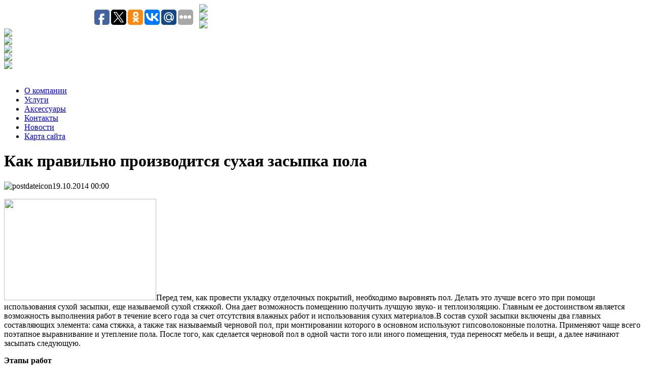

--- FILE ---
content_type: text/html; charset=utf-8
request_url: http://tep-pol.com/news/356859-kak-pravilno-proizvoditsya-suhaya-zasipka-pola.html
body_size: 7445
content:
<!DOCTYPE html PUBLIC "-//W3C//DTD XHTML 1.0 Transitional//EN" "http://www.w3.org/TR/xhtml1/DTD/xhtml1-transitional.dtd">
<html xmlns="http://www.w3.org/1999/xhtml" xml:lang="ru-ru" lang="ru-ru" >
<head>
 <meta http-equiv="X-UA-Compatible" content="IE=EmulateIE7" />
   <base href="http://tep-pol.com/news/356859-kak-pravilno-proizvoditsya-suhaya-zasipka-pola.html" />
  <meta name="keywords" content="" />
  <meta name="description" content="Перед тем, как провести укладку отделочных покрытий, необходимо выровнять пол. Делать это лучше всего это при помощи использования сухой засыпки, еще называемой сухой стяжкой. Она дает возможность" />
  <title>Как правильно производится сухая засыпка пола | Golfstream</title>
  <link href="http://tep-pol.com/index.php?rsd=RealSimpleDiscovery" rel="EditURI" type="application/rsd+xml" title="RSD" />
  <link href="/favicon.ico" rel="shortcut icon" type="image/x-icon" />
  <link rel="stylesheet" href="/plugins/content/yo_related_news/style.css" type="text/css" />
  <style type="text/css">
    <!--

				
				.yo_related_696b836782a6f-tip {
					color: #000;					
					width: 350px;
					z-index: 13000;
					background: #FFFFFF;
					padding: 1px;
					border: 1px solid #BBBBBB;
				}
				 
				.yo_related_696b836782a6f-title {
					font-weight: bold;
					font-size: 11px;
					margin: 0;
					color: #000000;
					padding: 8px 8px 4px;
					background: #F4F4F4;
					border-bottom: 1px solid #CCCCCC;					
				}
				 
				.yo_related_696b836782a6f-text {
					font-size: 11px;
					padding: 4px 8px 8px;
					background: #F4F4F4;
					border-top: 1px solid #FFFFFF;
					overflow: hidden;
				}
				
    -->
  </style>
  <script type="text/javascript" src="/media/system/js/mootools.js"></script>
  <script type="text/javascript" src="/media/system/js/caption.js"></script>
  <script type="text/javascript">
		window.addEvent('domready', function(){ var JTooltips = new Tips($$('.hasTip'), { maxTitleChars: 50, fixed: false}); });
  </script>

 <link rel="stylesheet" href="/templates/system/css/system.css" type="text/css" />
 <link rel="stylesheet" href="/templates/system/css/general.css" type="text/css" />
 <link rel="stylesheet" type="text/css" href="/templates/golfstrim/css/template.css" media="screen" />
 <!--[if IE 6]><link rel="stylesheet" href="/templates/golfstrim/css/template.ie6.css" type="text/css" media="screen" /><![endif]-->
 <!--[if IE 7]><link rel="stylesheet" href="/templates/golfstrim/css/template.ie7.css" type="text/css" media="screen" /><![endif]-->
 <script type="text/javascript" src="/templates/golfstrim/script.js"></script>
</head>
<body>
<div id="art-main">

<div class="art-header">
<div class="art-sheet">
<div id="logo">
<a class="logo" href="/"></a>
</div>
<script type="text/javascript">(function(w,doc) {
if (!w.__utlWdgt ) {
    w.__utlWdgt = true;
    var d = doc, s = d.createElement('script'), g = 'getElementsByTagName';
    s.type = 'text/javascript'; s.charset='UTF-8'; s.async = true;
    s.src = ('https:' == w.location.protocol ? 'https' : 'http') + '://w.uptolike.com/widgets/v1/uptolike.js';
    var h=d[g]('body')[0];
    h.appendChild(s);
}})(window,document);
</script>
<div style="float:left; margin:8px 0 0 175px;;" data-share-size="30" data-like-text-enable="false" data-background-alpha="0.0" data-pid="1576123" data-mode="share" data-background-color="ededed" data-share-shape="round-rectangle" data-icon-color="ffffff" data-share-counter-size="11" data-text-color="000000" data-buttons-color="ff9300" data-counter-background-color="ffffff" data-share-counter-type="common" data-orientation="horizontal" data-following-enable="false" data-sn-ids="fb.tw.ok.vk.gp.mr." data-selection-enable="true" data-share-style="1" data-counter-background-alpha="1.0" data-top-button="false" class="uptolike-buttons" ></div>
<div id="icons">
<div id="search"><a href="/search.html" title="Поиск по сайту"><img src="/templates/golfstrim/images/search.jpg"></a></div>
<div id="home"><a href="/" title="Главная"><img src="/templates/golfstrim/images/home.jpg"></a></div>
<div id="map"><a href="/index.php?option=com_xmap&sitemap=1&view=xml" title="Карта сайта"><img src="/templates/golfstrim/images/map.jpg"></a></div>
<div id="email"><a href="/tematiceskie-statii.html" title="Тематические статьи"><img src="/templates/golfstrim/images/email.jpg"></a></div>
<div id="st1"><a href="/news.html" title="Новости"><img src="/templates/golfstrim/images/st1.png"></a></div>
<div id="st1"><a href="/information.html" title="Информация"><img src="/templates/golfstrim/images/st2.png"></a></div>
<div id="st1"><a href="/otveti.html" title="Ответы"><img src="/templates/golfstrim/images/st3.png"></a></div>
<div id="st1"><a href="/pomoshi.html" title="Помощь"><img src="/templates/golfstrim/images/st4.png"></a></div>
</div>
﻿<div class="art-nav">
<ul class="art-menu"><li class="item2"><a href="/by-company.html"><span class="l"> </span><span class="r"> </span><span class="t">О компании</span></a></li><li class="item10"><a href="/uslugi.html"><span class="l"> </span><span class="r"> </span><span class="t">Услуги</span></a></li><li class="item11"><a href="/accessories.html"><span class="l"> </span><span class="r"> </span><span class="t">Аксесcуары</span></a></li><li class="item52"><a href="/contacts.html"><span class="l"> </span><span class="r"> </span><span class="t">Контакты</span></a></li><li class="item67"><a href="/news.html"><span class="l"> </span><span class="r"> </span><span class="t">Новости</span></a></li><li class="item68"><a href="/2014-01-14-06-57-38.html"><span class="l"> </span><span class="r"> </span><span class="t">Карта сайта</span></a></li></ul></div>

	</div>


</div>
<div class="art-sheet">
    <div class="art-sheet-body">

<div class="art-content-layout">
    <div class="art-content-layout-row">
<div class="art-layout-cell art-content-wide">

		<script type="text/javascript">
		window.addEvent('load', function(){
			var yo_related_696b836782a6f = new Tips($$('.yo_related_696b836782a6f'),{initialize:function(){this.fx = new Fx.Style(this.toolTip, 'opacity', {duration: 500, wait: false}).set(0);},onShow: function(toolTip) {this.fx.start(1);},onHide: function(toolTip) {	this.fx.start(0);},				showDelay: 0,
				hideDelay: 0,
				className: 'yo_related_696b836782a6f'
			});
		});
		</script>
		<div class="art-post">
    <div class="art-post-body">
<div class="art-post-inner">
 <h1 class="art-postheader"> 
Как правильно производится сухая засыпка пола
</h1>

<div class="art-postmetadataheader">
<div class="art-postheadericons art-metadata-icons">
<img src="/templates/golfstrim/images/postdateicon.png" alt="postdateicon" width="17" height="18" />19.10.2014 00:00
</div>
</div>
<div class="art-postcontent">
    <!-- article-content -->
<div class="art-article"><p><img class="alignleft" src="/media/anigas/suhaya-tehnologiya651285010.jpg" height="200" width="300" /><span style="font-family: times new roman,times;"><span style="font-size: 12pt;">Перед тем, как провести укладку отделочных покрытий, необходимо выровнять пол. Делать это лучше всего это при помощи использования сухой засыпки, еще называемой сухой стяжкой. Она дает возможность помещению получить лучшую звуко- и теплоизоляцию. Главным ее достоинством является возможность выполнения работ в течение всего года за счет отсутствия влажных работ и использования сухих материалов.</span></span><span style="font-family: times new roman,times;"><span style="font-size: 12pt;"></span></span><span style="font-family: times new roman,times;"><span style="font-size: 12pt;">В состав сухой засыпки включены два главных составляющих элемента: сама стяжка, а также так называемый черновой пол, при монтировании которого в основном используют гипсоволоконные полотна. Применяют чаще всего поэтапное выравнивание и утепление пола. После того, как сделается черновой пол в одной части того или иного помещения, туда переносят мебель и вещи, а далее начинают засыпать следующую.</span></span><span style="font-family: times new roman,times;"><span style="font-size: 12pt;"></span></span> <span style="font-family: times new roman,times;"><span style="font-size: 12pt;"></span></span><span style="font-size: 12pt;"></span></p>
<span style="font-family: times new roman,times;"></span>
<p />

</p>
<p><span style="font-family: times new roman,times;"><span style="font-size: 12pt;"><strong>Этапы работ</strong></span></span></p>
<span style="font-family: times new roman,times;"><span style="font-size: 12pt;"> </span></span>
<p><span style="font-family: times new roman,times;"><span style="font-size: 12pt;">Сухая стяжка является работой не сложной. Она заключается в следующем:</span></span></p>
<span style="font-family: times new roman,times;"><span style="font-size: 12pt;"> </span></span>
<p><span style="font-family: times new roman,times;"><span style="font-size: 12pt;">Хорошо подготовить основание.</span></span></p>
<span style="font-family: times new roman,times;"><span style="font-size: 12pt;"> </span></span>
<p><span style="font-family: times new roman,times;"><span style="font-size: 12pt;">Выставить достаточно точно маяки.</span></span></p>
<span style="font-family: times new roman,times;"><span style="font-size: 12pt;"> </span></span>
<p><span style="font-family: times new roman,times;"><span style="font-size: 12pt;">Сделать отсыпку.</span></span></p>
<span style="font-family: times new roman,times;"><span style="font-size: 12pt;"> </span></span>
<p><span style="font-family: times new roman,times;"><span style="font-size: 12pt;"><strong>Произвести выравнивание, а также укладку пола</strong></span></span></p>
<span style="font-family: times new roman,times;"><span style="font-size: 12pt;"> </span></span>
<p><span style="font-family: times new roman,times;"><span style="font-size: 12pt;"><img class="alignleft" src="/media/anigas/sloi292410142.jpg" height="200" width="300" />На начальном этапе работы обычно тщательно убирается весь мусор, заделываются цементным раствором все трещины, дыры и различные изъяны. Делая демонтаж старого пола из досок, первым делом выносится находящийся там песок, служивший раньше изоляцией.</span></span></p>
<span style="font-family: times new roman,times;"><span style="font-size: 12pt;"> </span></span>
<p><span style="font-family: times new roman,times;"><span style="font-size: 12pt;">Следующий важный этап – это укладка пароизоляционной мембраны, которую настилают с учетом захода на стены в пределах 5 – 10 см. Как правило, ее края прикрепляют к стенкам по всему периметру помещения, используя для этой цели скотч.</span></span></p>
<span style="font-family: times new roman,times;"><span style="font-size: 12pt;"> </span></span>
<p><span style="font-family: times new roman,times;"><span style="font-size: 12pt;">Далее выставляются маяки, подготавливается сухая стяжка (сыпучий материал) и выравнивающая рейка. Вдоль стены насыпают полосу засыпки, немного отступив от нее, насыпают вторую. Так поступают до приближения к противоположной стене. При помощи лазерного уровня определяется уровень чернового пола и проводится выравнивание маяков. После этого делается засыпка сухой стяжкой промежутков между полосами до образования ровной поверхности. Ну а потом, по маякам, очень осторожно все утрамбовывается и выравнивается.</span></span></p>
<span style="font-family: times new roman,times;"><span style="font-size: 12pt;"> </span></span>
<p><span style="font-family: times new roman,times;"><span style="font-size: 12pt;">Еще один этап - это монтаж гипсоволоконных плит на сухую стяжку. Для получения высоты более 10 см, требуется засыпать два слоя, которые отдельно выравниваются, а между ними укладываются листы ГВЛ. Заключительная часть работы - скрепление между собой элементов чернового пола саморезами. При помощи герметизирующей мастики замазываются все стыки плит. После всех этих работ приступают непосредственно к укладке напольного покрытия.</span></span></p><div id="yo_accordion_news"><div class="yo_related_news"><div class="yo_related_news_inner"><h3 class="toggler atStart">Похожие статьи:</h3><div class="element atStart"><ul>
					<li>				
						 <a class="yo_related_696b836782a6f" title="Правила посещения парилки::&lt;img title=&quot;Правила посещения парилки&quot; alt=&quot;Правила посещения парилки&quot; src=&quot;http://tep-pol.com/media/anigas/banja-stat_i21383707729.png&quot; border=&quot;0&quot; style=&quot;float: left; padding: 5px; width: 117px;&quot; /&gt;Для начала выберите тип бани, который подойдет лично вам. Наиболее тяжелая &amp;ndash; финская баня, в ней температура наиболее высокая, а воздух при этом довольно сухой. Большинству людей подходит классическая русская баня &amp;ndash; с температурой около 90 градусов и влажностью в 60-70%. Веники используются исключительно в русской бане, в финской они..." href="/news/356892-pravila-poseshcheniya-parilki.html">Правила посещения парилки</a>  		
					</li>
					<li>				
						 <a class="yo_related_696b836782a6f" title="Современные виды отделки потолков::&lt;img title=&quot;Современные виды отделки потолков&quot; alt=&quot;Современные виды отделки потолков&quot; src=&quot;http://tep-pol.com/images/stories/otdelka_potolka_4.jpg&quot; border=&quot;0&quot; style=&quot;float: left; padding: 5px; width: 117px;&quot; /&gt;Профессионально разработанный дизайн интерьера помещения должен гармонично сочетать в себе оформление всех его элементов. Это и пол, и стены, и потолок. Вот об оформлении последних мы и расскажем немного.  На сегодняшний день существует множество вариантов отделки потолка...." href="/news/356458-2013-09-12-17-03-33.html">Современные виды отделки потолков</a>  		
					</li>
					<li>				
						 <a class="yo_related_696b836782a6f" title="Собор, построенный по современным технологиям::&lt;img title=&quot;Собор, построенный по современным технологиям&quot; alt=&quot;Собор, построенный по современным технологиям&quot; src=&quot;http://tep-pol.com/images/stories/250px-oak_cathdrl_1.jpg&quot; border=&quot;0&quot; style=&quot;float: left; padding: 5px; width: 117px;&quot; /&gt;Этот храм, находящийся в г.Окленд /штат Калифорния/, построен на месте собора святого Франциска   Сальского, который был разрушен в результате землетрясения 1989года. Это современное здание, построенное с учетом сейсмической опасности места, резко отличается своим светлым обликом от окружающих его высоток...." href="/news/356442-2013-09-09-08-22-42.html">Собор, построенный по современным технологиям</a>  		
					</li>
					<li>				
						 <a class="yo_related_696b836782a6f" title="Выбираем камни для каменки - часть 2::&lt;img title=&quot;Выбираем камни для каменки - часть 2&quot; alt=&quot;Выбираем камни для каменки - часть 2&quot; src=&quot;http://tep-pol.com/images/stories/db81bf3c734886a58f3d0812b9a42e34.jpg&quot; border=&quot;0&quot; style=&quot;float: left; padding: 5px; width: 117px;&quot; /&gt;Одной из самых популярных пород, используемых в каменках, особенно - финских и шведских, является талькохлорит. Талькохлорит представляет собой комплекс из нескольких минералов - талька, магнезита и неорганических соединений хлора...." href="/news/356392--2.html">Выбираем камни для каменки - часть 2</a>  		
					</li>
					<li>				
						 <a class="yo_related_696b836782a6f" title="Как относиться к вещам с любовью?::&lt;img title=&quot;Как относиться к вещам с любовью?&quot; alt=&quot;Как относиться к вещам с любовью?&quot; src=&quot;http://tep-pol.com/images/stories/11445.jpg&quot; border=&quot;0&quot; style=&quot;float: left; padding: 5px; width: 117px;&quot; /&gt;Как относиться к вещам с любовью и что делать, чтобы получить максимум удовольствия от созданного интерьера – все это мы постараемся рассмотреть в статье. Всегда будет лучше, если вы сами создаете дизайн для своего дома, поскольку вы в курсе всех событий, которые происходят, в курсе, какие материалы используются и где..." href="/news/489-otnositsya-k-veshyam-s-liuboviu.html">Как относиться к вещам с любовью?</a>  		
					</li></div></ul></div></div></div></div><span class="article_separator">&nbsp;</span>
    <!-- /article-content -->
</div>
<div class="cleared"></div>

</div>

		<div class="cleared"></div>
    </div>
</div>


</div>

    </div>
</div>
<div class="cleared"></div>




		<div class="cleared"></div>
    </div>

</div>

</div>
<div class="art-footer">
<div class="art-sheet" style="text-align: center;">

<br>
<!--<a href="http://tep-pol.com/raznoe.html">Разное</a>-->
  <div class="art-footer-text">
  

    </div>
  <div id="bot-menu">
<noindex>
<ul class="menu"><li class="item71"><a href="/by-company.html"><span>О компании</span></a></li><li class="item75"><a href="/news.html"><span>Новости</span></a></li><li class="item72"><a href="/uslugi.html"><span>Услуги</span></a></li><li class="item70"><a href="/2014-04-29-09-47-55.html"><span>Строительство саун</span></a></li><li class="item73"><a href="/accessories.html"><span>Аксесcуары</span></a></li><li class="item78"><a href="/basseiny.html"><span>Бассейны</span></a></li><li class="item79"><a href="/kamenki.html"><span>Каменки</span></a></li><li class="item80"><a href="/truby.html"><span>Трубы</span></a></li><li class="item81"><a href="/teplui-pol.html"><span>Теплый пол</span></a></li><li class="item74"><a href="/contacts.html"><span>Контакты</span></a></li><li class="parent item82"><a href="/raznoe.html"><span>Разное</span></a><ul><li class="item84"><a href="/raznoe/actualno.html"><span>Актуально</span></a></li><li class="item85"><a href="/raznoe/zdorovye.html"><span>Здоровье</span></a></li><li class="item86"><a href="/raznoe/kultura.html"><span>Культура</span></a></li><li class="item87"><a href="/raznoe/obshchestvo.html"><span>Общество</span></a></li><li class="item88"><a href="/raznoe/nauka.html"><span>Наука</span></a></li><li class="item89"><a href="/raznoe/otdyh.html"><span>Отдых</span></a></li><li class="item90"><a href="/raznoe/otnosheniya.html"><span>Отношения</span></a></li><li class="item91"><a href="/raznoe/pokupki.html"><span>Покупки</span></a></li><li class="item92"><a href="/raznoe/semya.html"><span>Семья</span></a></li><li class="item93"><a href="/raznoe/sovety.html"><span>Советы</span></a></li><li class="item94"><a href="/raznoe/stroitelstvo.html"><span>Строительство</span></a></li><li class="item95"><a href="/raznoe/tehnika.html"><span>Техника</span></a></li><li class="item96"><a href="/raznoe/service.html"><span>Услуги</span></a></li><li class="item97"><a href="/raznoe/uyut.html"><span>Уют</span></a></li><li class="item98"><a href="/raznoe/hobbi.html"><span>Хобби</span></a></li><li class="item99"><a href="/raznoe/ekonomika.html"><span>Экономика</span></a></li></ul></li><li class="item76"><a href="/2014-01-14-06-57-38.html"><span>Карта сайта</span></a></li></ul>
</noindex>
  </div>
  
  <noindex>
 <!--LiveInternet counter--><script type="text/javascript"><!--
document.write("<a href='http://www.liveinternet.ru/click' "+
"target=_blank><img src='//counter.yadro.ru/hit?t45.7;r"+
escape(document.referrer)+((typeof(screen)=="undefined")?"":
";s"+screen.width+"*"+screen.height+"*"+(screen.colorDepth?
screen.colorDepth:screen.pixelDepth))+";u"+escape(document.URL)+
";"+Math.random()+
"' alt='' title='LiveInternet' "+
"border='0' width='31' height='31'><\/a>")
//--></script><!--/LiveInternet-->
</noindex>
<!-- Yandex.Metrika informer -->
<a href="https://metrika.yandex.ru/stat/?id=40197954&amp;from=informer"
target="_blank" rel="nofollow"><img src="https://informer.yandex.ru/informer/40197954/3_1_FFFFFFFF_EFEFEFFF_0_pageviews"
style="width:88px; height:31px; border:0;" alt="Яндекс.Метрика" title="Яндекс.Метрика: данные за сегодня (просмотры, визиты и уникальные посетители)" class="ym-advanced-informer" data-cid="40197954" data-lang="ru" /></a>
<!-- /Yandex.Metrika informer -->

<!-- Yandex.Metrika counter -->
<script type="text/javascript">
    (function (d, w, c) {
        (w[c] = w[c] || []).push(function() {
            try {
                w.yaCounter40197954 = new Ya.Metrika({
                    id:40197954,
                    clickmap:true,
                    trackLinks:true,
                    accurateTrackBounce:true
                });
            } catch(e) { }
        });

        var n = d.getElementsByTagName("script")[0],
            s = d.createElement("script"),
            f = function () { n.parentNode.insertBefore(s, n); };
        s.type = "text/javascript";
        s.async = true;
        s.src = "https://mc.yandex.ru/metrika/watch.js";

        if (w.opera == "[object Opera]") {
            d.addEventListener("DOMContentLoaded", f, false);
        } else { f(); }
    })(document, window, "yandex_metrika_callbacks");
</script>
<noscript><div><img src="https://mc.yandex.ru/watch/40197954" style="position:absolute; left:-9999px;" alt="" /></div></noscript>
<!-- /Yandex.Metrika counter -->

 </div>

</div>
</body> 
</html>

--- FILE ---
content_type: application/javascript;charset=utf-8
request_url: https://w.uptolike.com/widgets/v1/version.js?cb=cb__utl_cb_share_176881781518384
body_size: 396
content:
cb__utl_cb_share_176881781518384('1ea92d09c43527572b24fe052f11127b');

--- FILE ---
content_type: application/javascript;charset=utf-8
request_url: https://w.uptolike.com/widgets/v1/widgets-batch.js?params=JTVCJTdCJTIycGlkJTIyJTNBJTIyMTU3NjEyMyUyMiUyQyUyMnVybCUyMiUzQSUyMmh0dHAlM0ElMkYlMkZ0ZXAtcG9sLmNvbSUyRm5ld3MlMkYzNTY4NTkta2FrLXByYXZpbG5vLXByb2l6dm9kaXRzeWEtc3VoYXlhLXphc2lwa2EtcG9sYS5odG1sJTIyJTdEJTVE&mode=0&callback=callback__utl_cb_share_1768817816898243
body_size: 417
content:
callback__utl_cb_share_1768817816898243([{
    "pid": "1576123",
    "subId": 0,
    "initialCounts": {"fb":0,"tw":0,"tb":0,"ok":0,"vk":0,"ps":0,"gp":0,"mr":0,"lj":0,"li":0,"sp":0,"su":0,"ms":0,"fs":0,"bl":0,"dg":0,"sb":0,"bd":0,"rb":0,"ip":0,"ev":0,"bm":0,"em":0,"pr":0,"vd":0,"dl":0,"pn":0,"my":0,"ln":0,"in":0,"yt":0,"rss":0,"oi":0,"fk":0,"fm":0,"li":0,"sc":0,"st":0,"vm":0,"wm":0,"4s":0,"gg":0,"dd":0,"ya":0,"gt":0,"wh":0,"4t":0,"ul":0,"vb":0,"tm":0},
    "forceUpdate": ["fb","ok","vk","ps","gp","mr","my"],
    "extMet": false,
    "url": "http%3A%2F%2Ftep-pol.com%2Fnews%2F356859-kak-pravilno-proizvoditsya-suhaya-zasipka-pola.html",
    "urlWithToken": "http%3A%2F%2Ftep-pol.com%2Fnews%2F356859-kak-pravilno-proizvoditsya-suhaya-zasipka-pola.html%3F_utl_t%3DXX",
    "intScr" : false,
    "intId" : 0,
    "exclExt": false
}
])